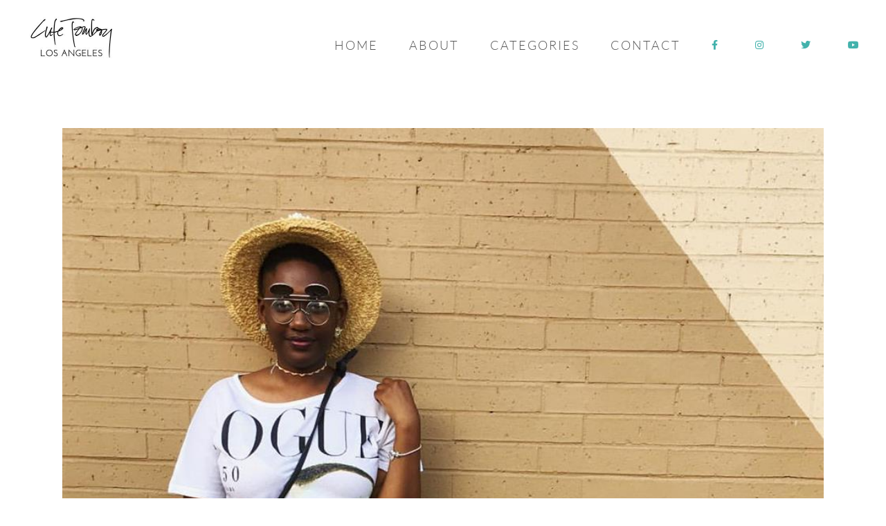

--- FILE ---
content_type: text/html; charset=UTF-8
request_url: https://cutetomboy.com/tag/fearless/
body_size: 10730
content:
<!DOCTYPE html>
<html class="avada-html-layout-wide avada-html-header-position-top avada-html-is-archive" lang="en-US" prefix="og: http://ogp.me/ns# fb: http://ogp.me/ns/fb#">
<head>
	<meta http-equiv="X-UA-Compatible" content="IE=edge" />
	<meta http-equiv="Content-Type" content="text/html; charset=utf-8"/>
	<meta name="viewport" content="width=device-width, initial-scale=1" />
	<meta name='robots' content='index, follow, max-image-preview:large, max-snippet:-1, max-video-preview:-1' />
	<style>img:is([sizes="auto" i], [sizes^="auto," i]) { contain-intrinsic-size: 3000px 1500px }</style>
	
	<!-- This site is optimized with the Yoast SEO plugin v26.6 - https://yoast.com/wordpress/plugins/seo/ -->
	<title>#fearless Archives - Cute Tomboy</title>
	<link rel="canonical" href="https://www.cutetomboy.com/tag/fearless/" />
	<meta property="og:locale" content="en_US" />
	<meta property="og:type" content="article" />
	<meta property="og:title" content="#fearless Archives - Cute Tomboy" />
	<meta property="og:url" content="https://www.cutetomboy.com/tag/fearless/" />
	<meta property="og:site_name" content="Cute Tomboy" />
	<meta name="twitter:card" content="summary_large_image" />
	<meta name="twitter:site" content="@cutetomboyco" />
	<script type="application/ld+json" class="yoast-schema-graph">{"@context":"https://schema.org","@graph":[{"@type":"CollectionPage","@id":"https://www.cutetomboy.com/tag/fearless/","url":"https://www.cutetomboy.com/tag/fearless/","name":"#fearless Archives - Cute Tomboy","isPartOf":{"@id":"https://www.cutetomboy.com/#website"},"primaryImageOfPage":{"@id":"https://www.cutetomboy.com/tag/fearless/#primaryimage"},"image":{"@id":"https://www.cutetomboy.com/tag/fearless/#primaryimage"},"thumbnailUrl":"https://cutetomboy.com/wp-content/uploads/2017/05/13925346_755343051271808_8589481792139984410_n.jpg","breadcrumb":{"@id":"https://www.cutetomboy.com/tag/fearless/#breadcrumb"},"inLanguage":"en-US"},{"@type":"ImageObject","inLanguage":"en-US","@id":"https://www.cutetomboy.com/tag/fearless/#primaryimage","url":"https://cutetomboy.com/wp-content/uploads/2017/05/13925346_755343051271808_8589481792139984410_n.jpg","contentUrl":"https://cutetomboy.com/wp-content/uploads/2017/05/13925346_755343051271808_8589481792139984410_n.jpg","width":960,"height":960},{"@type":"BreadcrumbList","@id":"https://www.cutetomboy.com/tag/fearless/#breadcrumb","itemListElement":[{"@type":"ListItem","position":1,"name":"Home","item":"https://cutetomboy.com/"},{"@type":"ListItem","position":2,"name":"#fearless"}]},{"@type":"WebSite","@id":"https://www.cutetomboy.com/#website","url":"https://www.cutetomboy.com/","name":"Cute Tomboy","description":"United by Spirit","potentialAction":[{"@type":"SearchAction","target":{"@type":"EntryPoint","urlTemplate":"https://www.cutetomboy.com/?s={search_term_string}"},"query-input":{"@type":"PropertyValueSpecification","valueRequired":true,"valueName":"search_term_string"}}],"inLanguage":"en-US"}]}</script>
	<!-- / Yoast SEO plugin. -->


<link rel='dns-prefetch' href='//fonts.googleapis.com' />
<link rel="alternate" type="application/rss+xml" title="Cute Tomboy &raquo; Feed" href="https://cutetomboy.com/feed/" />
<link rel="alternate" type="application/rss+xml" title="Cute Tomboy &raquo; Comments Feed" href="https://cutetomboy.com/comments/feed/" />
					<link rel="shortcut icon" href="https://cutetomboy.com/wp-content/uploads/2022/01/favicon.jpg" type="image/x-icon" />
		
					<!-- For iPhone -->
			<link rel="apple-touch-icon" href="https://cutetomboy.com/wp-content/uploads/2017/03/iphone.jpg">
		
					<!-- For iPhone Retina display -->
			<link rel="apple-touch-icon" sizes="180x180" href="https://cutetomboy.com/wp-content/uploads/2017/03/ip-ret.jpg">
		
					<!-- For iPad -->
			<link rel="apple-touch-icon" sizes="152x152" href="https://cutetomboy.com/wp-content/uploads/2017/03/ipad.jpg">
		
					<!-- For iPad Retina display -->
			<link rel="apple-touch-icon" sizes="167x167" href="https://cutetomboy.com/wp-content/uploads/2017/03/ipd-ret.jpg">
		
		<link rel="alternate" type="application/rss+xml" title="Cute Tomboy &raquo; #fearless Tag Feed" href="https://cutetomboy.com/tag/fearless/feed/" />
<script type="text/javascript">
/* <![CDATA[ */
window._wpemojiSettings = {"baseUrl":"https:\/\/s.w.org\/images\/core\/emoji\/16.0.1\/72x72\/","ext":".png","svgUrl":"https:\/\/s.w.org\/images\/core\/emoji\/16.0.1\/svg\/","svgExt":".svg","source":{"concatemoji":"https:\/\/cutetomboy.com\/wp-includes\/js\/wp-emoji-release.min.js?ver=6.8.3"}};
/*! This file is auto-generated */
!function(s,n){var o,i,e;function c(e){try{var t={supportTests:e,timestamp:(new Date).valueOf()};sessionStorage.setItem(o,JSON.stringify(t))}catch(e){}}function p(e,t,n){e.clearRect(0,0,e.canvas.width,e.canvas.height),e.fillText(t,0,0);var t=new Uint32Array(e.getImageData(0,0,e.canvas.width,e.canvas.height).data),a=(e.clearRect(0,0,e.canvas.width,e.canvas.height),e.fillText(n,0,0),new Uint32Array(e.getImageData(0,0,e.canvas.width,e.canvas.height).data));return t.every(function(e,t){return e===a[t]})}function u(e,t){e.clearRect(0,0,e.canvas.width,e.canvas.height),e.fillText(t,0,0);for(var n=e.getImageData(16,16,1,1),a=0;a<n.data.length;a++)if(0!==n.data[a])return!1;return!0}function f(e,t,n,a){switch(t){case"flag":return n(e,"\ud83c\udff3\ufe0f\u200d\u26a7\ufe0f","\ud83c\udff3\ufe0f\u200b\u26a7\ufe0f")?!1:!n(e,"\ud83c\udde8\ud83c\uddf6","\ud83c\udde8\u200b\ud83c\uddf6")&&!n(e,"\ud83c\udff4\udb40\udc67\udb40\udc62\udb40\udc65\udb40\udc6e\udb40\udc67\udb40\udc7f","\ud83c\udff4\u200b\udb40\udc67\u200b\udb40\udc62\u200b\udb40\udc65\u200b\udb40\udc6e\u200b\udb40\udc67\u200b\udb40\udc7f");case"emoji":return!a(e,"\ud83e\udedf")}return!1}function g(e,t,n,a){var r="undefined"!=typeof WorkerGlobalScope&&self instanceof WorkerGlobalScope?new OffscreenCanvas(300,150):s.createElement("canvas"),o=r.getContext("2d",{willReadFrequently:!0}),i=(o.textBaseline="top",o.font="600 32px Arial",{});return e.forEach(function(e){i[e]=t(o,e,n,a)}),i}function t(e){var t=s.createElement("script");t.src=e,t.defer=!0,s.head.appendChild(t)}"undefined"!=typeof Promise&&(o="wpEmojiSettingsSupports",i=["flag","emoji"],n.supports={everything:!0,everythingExceptFlag:!0},e=new Promise(function(e){s.addEventListener("DOMContentLoaded",e,{once:!0})}),new Promise(function(t){var n=function(){try{var e=JSON.parse(sessionStorage.getItem(o));if("object"==typeof e&&"number"==typeof e.timestamp&&(new Date).valueOf()<e.timestamp+604800&&"object"==typeof e.supportTests)return e.supportTests}catch(e){}return null}();if(!n){if("undefined"!=typeof Worker&&"undefined"!=typeof OffscreenCanvas&&"undefined"!=typeof URL&&URL.createObjectURL&&"undefined"!=typeof Blob)try{var e="postMessage("+g.toString()+"("+[JSON.stringify(i),f.toString(),p.toString(),u.toString()].join(",")+"));",a=new Blob([e],{type:"text/javascript"}),r=new Worker(URL.createObjectURL(a),{name:"wpTestEmojiSupports"});return void(r.onmessage=function(e){c(n=e.data),r.terminate(),t(n)})}catch(e){}c(n=g(i,f,p,u))}t(n)}).then(function(e){for(var t in e)n.supports[t]=e[t],n.supports.everything=n.supports.everything&&n.supports[t],"flag"!==t&&(n.supports.everythingExceptFlag=n.supports.everythingExceptFlag&&n.supports[t]);n.supports.everythingExceptFlag=n.supports.everythingExceptFlag&&!n.supports.flag,n.DOMReady=!1,n.readyCallback=function(){n.DOMReady=!0}}).then(function(){return e}).then(function(){var e;n.supports.everything||(n.readyCallback(),(e=n.source||{}).concatemoji?t(e.concatemoji):e.wpemoji&&e.twemoji&&(t(e.twemoji),t(e.wpemoji)))}))}((window,document),window._wpemojiSettings);
/* ]]> */
</script>
<style id='wp-emoji-styles-inline-css' type='text/css'>

	img.wp-smiley, img.emoji {
		display: inline !important;
		border: none !important;
		box-shadow: none !important;
		height: 1em !important;
		width: 1em !important;
		margin: 0 0.07em !important;
		vertical-align: -0.1em !important;
		background: none !important;
		padding: 0 !important;
	}
</style>
<style id='classic-theme-styles-inline-css' type='text/css'>
/*! This file is auto-generated */
.wp-block-button__link{color:#fff;background-color:#32373c;border-radius:9999px;box-shadow:none;text-decoration:none;padding:calc(.667em + 2px) calc(1.333em + 2px);font-size:1.125em}.wp-block-file__button{background:#32373c;color:#fff;text-decoration:none}
</style>
<style id='global-styles-inline-css' type='text/css'>
:root{--wp--preset--aspect-ratio--square: 1;--wp--preset--aspect-ratio--4-3: 4/3;--wp--preset--aspect-ratio--3-4: 3/4;--wp--preset--aspect-ratio--3-2: 3/2;--wp--preset--aspect-ratio--2-3: 2/3;--wp--preset--aspect-ratio--16-9: 16/9;--wp--preset--aspect-ratio--9-16: 9/16;--wp--preset--color--black: #000000;--wp--preset--color--cyan-bluish-gray: #abb8c3;--wp--preset--color--white: #ffffff;--wp--preset--color--pale-pink: #f78da7;--wp--preset--color--vivid-red: #cf2e2e;--wp--preset--color--luminous-vivid-orange: #ff6900;--wp--preset--color--luminous-vivid-amber: #fcb900;--wp--preset--color--light-green-cyan: #7bdcb5;--wp--preset--color--vivid-green-cyan: #00d084;--wp--preset--color--pale-cyan-blue: #8ed1fc;--wp--preset--color--vivid-cyan-blue: #0693e3;--wp--preset--color--vivid-purple: #9b51e0;--wp--preset--gradient--vivid-cyan-blue-to-vivid-purple: linear-gradient(135deg,rgba(6,147,227,1) 0%,rgb(155,81,224) 100%);--wp--preset--gradient--light-green-cyan-to-vivid-green-cyan: linear-gradient(135deg,rgb(122,220,180) 0%,rgb(0,208,130) 100%);--wp--preset--gradient--luminous-vivid-amber-to-luminous-vivid-orange: linear-gradient(135deg,rgba(252,185,0,1) 0%,rgba(255,105,0,1) 100%);--wp--preset--gradient--luminous-vivid-orange-to-vivid-red: linear-gradient(135deg,rgba(255,105,0,1) 0%,rgb(207,46,46) 100%);--wp--preset--gradient--very-light-gray-to-cyan-bluish-gray: linear-gradient(135deg,rgb(238,238,238) 0%,rgb(169,184,195) 100%);--wp--preset--gradient--cool-to-warm-spectrum: linear-gradient(135deg,rgb(74,234,220) 0%,rgb(151,120,209) 20%,rgb(207,42,186) 40%,rgb(238,44,130) 60%,rgb(251,105,98) 80%,rgb(254,248,76) 100%);--wp--preset--gradient--blush-light-purple: linear-gradient(135deg,rgb(255,206,236) 0%,rgb(152,150,240) 100%);--wp--preset--gradient--blush-bordeaux: linear-gradient(135deg,rgb(254,205,165) 0%,rgb(254,45,45) 50%,rgb(107,0,62) 100%);--wp--preset--gradient--luminous-dusk: linear-gradient(135deg,rgb(255,203,112) 0%,rgb(199,81,192) 50%,rgb(65,88,208) 100%);--wp--preset--gradient--pale-ocean: linear-gradient(135deg,rgb(255,245,203) 0%,rgb(182,227,212) 50%,rgb(51,167,181) 100%);--wp--preset--gradient--electric-grass: linear-gradient(135deg,rgb(202,248,128) 0%,rgb(113,206,126) 100%);--wp--preset--gradient--midnight: linear-gradient(135deg,rgb(2,3,129) 0%,rgb(40,116,252) 100%);--wp--preset--font-size--small: 9.75px;--wp--preset--font-size--medium: 20px;--wp--preset--font-size--large: 19.5px;--wp--preset--font-size--x-large: 42px;--wp--preset--font-size--normal: 13px;--wp--preset--font-size--xlarge: 26px;--wp--preset--font-size--huge: 39px;--wp--preset--spacing--20: 0.44rem;--wp--preset--spacing--30: 0.67rem;--wp--preset--spacing--40: 1rem;--wp--preset--spacing--50: 1.5rem;--wp--preset--spacing--60: 2.25rem;--wp--preset--spacing--70: 3.38rem;--wp--preset--spacing--80: 5.06rem;--wp--preset--shadow--natural: 6px 6px 9px rgba(0, 0, 0, 0.2);--wp--preset--shadow--deep: 12px 12px 50px rgba(0, 0, 0, 0.4);--wp--preset--shadow--sharp: 6px 6px 0px rgba(0, 0, 0, 0.2);--wp--preset--shadow--outlined: 6px 6px 0px -3px rgba(255, 255, 255, 1), 6px 6px rgba(0, 0, 0, 1);--wp--preset--shadow--crisp: 6px 6px 0px rgba(0, 0, 0, 1);}:where(.is-layout-flex){gap: 0.5em;}:where(.is-layout-grid){gap: 0.5em;}body .is-layout-flex{display: flex;}.is-layout-flex{flex-wrap: wrap;align-items: center;}.is-layout-flex > :is(*, div){margin: 0;}body .is-layout-grid{display: grid;}.is-layout-grid > :is(*, div){margin: 0;}:where(.wp-block-columns.is-layout-flex){gap: 2em;}:where(.wp-block-columns.is-layout-grid){gap: 2em;}:where(.wp-block-post-template.is-layout-flex){gap: 1.25em;}:where(.wp-block-post-template.is-layout-grid){gap: 1.25em;}.has-black-color{color: var(--wp--preset--color--black) !important;}.has-cyan-bluish-gray-color{color: var(--wp--preset--color--cyan-bluish-gray) !important;}.has-white-color{color: var(--wp--preset--color--white) !important;}.has-pale-pink-color{color: var(--wp--preset--color--pale-pink) !important;}.has-vivid-red-color{color: var(--wp--preset--color--vivid-red) !important;}.has-luminous-vivid-orange-color{color: var(--wp--preset--color--luminous-vivid-orange) !important;}.has-luminous-vivid-amber-color{color: var(--wp--preset--color--luminous-vivid-amber) !important;}.has-light-green-cyan-color{color: var(--wp--preset--color--light-green-cyan) !important;}.has-vivid-green-cyan-color{color: var(--wp--preset--color--vivid-green-cyan) !important;}.has-pale-cyan-blue-color{color: var(--wp--preset--color--pale-cyan-blue) !important;}.has-vivid-cyan-blue-color{color: var(--wp--preset--color--vivid-cyan-blue) !important;}.has-vivid-purple-color{color: var(--wp--preset--color--vivid-purple) !important;}.has-black-background-color{background-color: var(--wp--preset--color--black) !important;}.has-cyan-bluish-gray-background-color{background-color: var(--wp--preset--color--cyan-bluish-gray) !important;}.has-white-background-color{background-color: var(--wp--preset--color--white) !important;}.has-pale-pink-background-color{background-color: var(--wp--preset--color--pale-pink) !important;}.has-vivid-red-background-color{background-color: var(--wp--preset--color--vivid-red) !important;}.has-luminous-vivid-orange-background-color{background-color: var(--wp--preset--color--luminous-vivid-orange) !important;}.has-luminous-vivid-amber-background-color{background-color: var(--wp--preset--color--luminous-vivid-amber) !important;}.has-light-green-cyan-background-color{background-color: var(--wp--preset--color--light-green-cyan) !important;}.has-vivid-green-cyan-background-color{background-color: var(--wp--preset--color--vivid-green-cyan) !important;}.has-pale-cyan-blue-background-color{background-color: var(--wp--preset--color--pale-cyan-blue) !important;}.has-vivid-cyan-blue-background-color{background-color: var(--wp--preset--color--vivid-cyan-blue) !important;}.has-vivid-purple-background-color{background-color: var(--wp--preset--color--vivid-purple) !important;}.has-black-border-color{border-color: var(--wp--preset--color--black) !important;}.has-cyan-bluish-gray-border-color{border-color: var(--wp--preset--color--cyan-bluish-gray) !important;}.has-white-border-color{border-color: var(--wp--preset--color--white) !important;}.has-pale-pink-border-color{border-color: var(--wp--preset--color--pale-pink) !important;}.has-vivid-red-border-color{border-color: var(--wp--preset--color--vivid-red) !important;}.has-luminous-vivid-orange-border-color{border-color: var(--wp--preset--color--luminous-vivid-orange) !important;}.has-luminous-vivid-amber-border-color{border-color: var(--wp--preset--color--luminous-vivid-amber) !important;}.has-light-green-cyan-border-color{border-color: var(--wp--preset--color--light-green-cyan) !important;}.has-vivid-green-cyan-border-color{border-color: var(--wp--preset--color--vivid-green-cyan) !important;}.has-pale-cyan-blue-border-color{border-color: var(--wp--preset--color--pale-cyan-blue) !important;}.has-vivid-cyan-blue-border-color{border-color: var(--wp--preset--color--vivid-cyan-blue) !important;}.has-vivid-purple-border-color{border-color: var(--wp--preset--color--vivid-purple) !important;}.has-vivid-cyan-blue-to-vivid-purple-gradient-background{background: var(--wp--preset--gradient--vivid-cyan-blue-to-vivid-purple) !important;}.has-light-green-cyan-to-vivid-green-cyan-gradient-background{background: var(--wp--preset--gradient--light-green-cyan-to-vivid-green-cyan) !important;}.has-luminous-vivid-amber-to-luminous-vivid-orange-gradient-background{background: var(--wp--preset--gradient--luminous-vivid-amber-to-luminous-vivid-orange) !important;}.has-luminous-vivid-orange-to-vivid-red-gradient-background{background: var(--wp--preset--gradient--luminous-vivid-orange-to-vivid-red) !important;}.has-very-light-gray-to-cyan-bluish-gray-gradient-background{background: var(--wp--preset--gradient--very-light-gray-to-cyan-bluish-gray) !important;}.has-cool-to-warm-spectrum-gradient-background{background: var(--wp--preset--gradient--cool-to-warm-spectrum) !important;}.has-blush-light-purple-gradient-background{background: var(--wp--preset--gradient--blush-light-purple) !important;}.has-blush-bordeaux-gradient-background{background: var(--wp--preset--gradient--blush-bordeaux) !important;}.has-luminous-dusk-gradient-background{background: var(--wp--preset--gradient--luminous-dusk) !important;}.has-pale-ocean-gradient-background{background: var(--wp--preset--gradient--pale-ocean) !important;}.has-electric-grass-gradient-background{background: var(--wp--preset--gradient--electric-grass) !important;}.has-midnight-gradient-background{background: var(--wp--preset--gradient--midnight) !important;}.has-small-font-size{font-size: var(--wp--preset--font-size--small) !important;}.has-medium-font-size{font-size: var(--wp--preset--font-size--medium) !important;}.has-large-font-size{font-size: var(--wp--preset--font-size--large) !important;}.has-x-large-font-size{font-size: var(--wp--preset--font-size--x-large) !important;}
:where(.wp-block-post-template.is-layout-flex){gap: 1.25em;}:where(.wp-block-post-template.is-layout-grid){gap: 1.25em;}
:where(.wp-block-columns.is-layout-flex){gap: 2em;}:where(.wp-block-columns.is-layout-grid){gap: 2em;}
:root :where(.wp-block-pullquote){font-size: 1.5em;line-height: 1.6;}
</style>
<link rel='stylesheet' id='layerslider-css' href='https://cutetomboy.com/wp-content/plugins/LayerSlider/static/css/layerslider.css?ver=5.3.2' type='text/css' media='all' />
<link rel='stylesheet' id='ls-google-fonts-css' href='https://fonts.googleapis.com/css?family=Lato:100,300,regular,700,900%7COpen+Sans:300%7CIndie+Flower:regular%7COswald:300,regular,700&#038;subset=latin%2Clatin-ext' type='text/css' media='all' />
<link rel='stylesheet' id='fusion-dynamic-css-css' href='https://cutetomboy.com/wp-content/uploads/fusion-styles/27511a82a9bc793592d2fb39fd1a5ff6.min.css?ver=3.6.1' type='text/css' media='all' />
<script type="text/javascript" src="https://cutetomboy.com/wp-content/plugins/LayerSlider/static/js/greensock.js?ver=1.11.8" id="greensock-js"></script>
<script type="text/javascript" src="https://cutetomboy.com/wp-includes/js/jquery/jquery.min.js?ver=3.7.1" id="jquery-core-js"></script>
<script type="text/javascript" src="https://cutetomboy.com/wp-includes/js/jquery/jquery-migrate.min.js?ver=3.4.1" id="jquery-migrate-js"></script>
<script type="text/javascript" src="https://cutetomboy.com/wp-content/plugins/LayerSlider/static/js/layerslider.kreaturamedia.jquery.js?ver=5.3.2" id="layerslider-js"></script>
<script type="text/javascript" src="https://cutetomboy.com/wp-content/plugins/LayerSlider/static/js/layerslider.transitions.js?ver=5.3.2" id="layerslider-transitions-js"></script>
<script type="text/javascript" src="https://cutetomboy.com/wp-content/plugins/revslider/public/assets/js/jquery.themepunch.tools.min.js?ver=5.4.1" id="tp-tools-js"></script>
<script type="text/javascript" src="https://cutetomboy.com/wp-content/plugins/revslider/public/assets/js/jquery.themepunch.revolution.min.js?ver=5.4.1" id="revmin-js"></script>
<link rel="https://api.w.org/" href="https://cutetomboy.com/wp-json/" /><link rel="alternate" title="JSON" type="application/json" href="https://cutetomboy.com/wp-json/wp/v2/tags/1564" /><link rel="EditURI" type="application/rsd+xml" title="RSD" href="https://cutetomboy.com/xmlrpc.php?rsd" />
<meta name="generator" content="WordPress 6.8.3" />
<style type="text/css" id="css-fb-visibility">@media screen and (max-width: 640px){.fusion-no-small-visibility{display:none !important;}body:not(.fusion-builder-ui-wireframe) .sm-text-align-center{text-align:center !important;}body:not(.fusion-builder-ui-wireframe) .sm-text-align-left{text-align:left !important;}body:not(.fusion-builder-ui-wireframe) .sm-text-align-right{text-align:right !important;}body:not(.fusion-builder-ui-wireframe) .sm-flex-align-center{justify-content:center !important;}body:not(.fusion-builder-ui-wireframe) .sm-flex-align-flex-start{justify-content:flex-start !important;}body:not(.fusion-builder-ui-wireframe) .sm-flex-align-flex-end{justify-content:flex-end !important;}body:not(.fusion-builder-ui-wireframe) .sm-mx-auto{margin-left:auto !important;margin-right:auto !important;}body:not(.fusion-builder-ui-wireframe) .sm-ml-auto{margin-left:auto !important;}body:not(.fusion-builder-ui-wireframe) .sm-mr-auto{margin-right:auto !important;}body:not(.fusion-builder-ui-wireframe) .fusion-absolute-position-small{position:absolute;top:auto;width:100%;}}@media screen and (min-width: 641px) and (max-width: 1024px){.fusion-no-medium-visibility{display:none !important;}body:not(.fusion-builder-ui-wireframe) .md-text-align-center{text-align:center !important;}body:not(.fusion-builder-ui-wireframe) .md-text-align-left{text-align:left !important;}body:not(.fusion-builder-ui-wireframe) .md-text-align-right{text-align:right !important;}body:not(.fusion-builder-ui-wireframe) .md-flex-align-center{justify-content:center !important;}body:not(.fusion-builder-ui-wireframe) .md-flex-align-flex-start{justify-content:flex-start !important;}body:not(.fusion-builder-ui-wireframe) .md-flex-align-flex-end{justify-content:flex-end !important;}body:not(.fusion-builder-ui-wireframe) .md-mx-auto{margin-left:auto !important;margin-right:auto !important;}body:not(.fusion-builder-ui-wireframe) .md-ml-auto{margin-left:auto !important;}body:not(.fusion-builder-ui-wireframe) .md-mr-auto{margin-right:auto !important;}body:not(.fusion-builder-ui-wireframe) .fusion-absolute-position-medium{position:absolute;top:auto;width:100%;}}@media screen and (min-width: 1025px){.fusion-no-large-visibility{display:none !important;}body:not(.fusion-builder-ui-wireframe) .lg-text-align-center{text-align:center !important;}body:not(.fusion-builder-ui-wireframe) .lg-text-align-left{text-align:left !important;}body:not(.fusion-builder-ui-wireframe) .lg-text-align-right{text-align:right !important;}body:not(.fusion-builder-ui-wireframe) .lg-flex-align-center{justify-content:center !important;}body:not(.fusion-builder-ui-wireframe) .lg-flex-align-flex-start{justify-content:flex-start !important;}body:not(.fusion-builder-ui-wireframe) .lg-flex-align-flex-end{justify-content:flex-end !important;}body:not(.fusion-builder-ui-wireframe) .lg-mx-auto{margin-left:auto !important;margin-right:auto !important;}body:not(.fusion-builder-ui-wireframe) .lg-ml-auto{margin-left:auto !important;}body:not(.fusion-builder-ui-wireframe) .lg-mr-auto{margin-right:auto !important;}body:not(.fusion-builder-ui-wireframe) .fusion-absolute-position-large{position:absolute;top:auto;width:100%;}}</style><meta name="generator" content="Powered by Slider Revolution 5.4.1 - responsive, Mobile-Friendly Slider Plugin for WordPress with comfortable drag and drop interface." />
		<script type="text/javascript">
			var doc = document.documentElement;
			doc.setAttribute( 'data-useragent', navigator.userAgent );
		</script>
		
	</head>

<body data-rsssl=1 class="archive tag tag-fearless tag-1564 wp-theme-Avada wp-child-theme-Avada-Child-Theme fusion-image-hovers fusion-pagination-sizing fusion-button_type-flat fusion-button_span-no fusion-button_gradient-linear avada-image-rollover-circle-no avada-image-rollover-yes avada-image-rollover-direction-fade fusion-body ltr fusion-sticky-header no-tablet-sticky-header no-mobile-sticky-header no-mobile-slidingbar no-mobile-totop avada-has-rev-slider-styles fusion-disable-outline fusion-sub-menu-fade mobile-logo-pos-left layout-wide-mode avada-has-boxed-modal-shadow- layout-scroll-offset-full avada-has-zero-margin-offset-top fusion-top-header menu-text-align-center mobile-menu-design-modern fusion-show-pagination-text fusion-header-layout-v1 avada-responsive avada-footer-fx-none avada-menu-highlight-style-bar fusion-search-form-clean fusion-main-menu-search-overlay fusion-avatar-circle avada-sticky-shrinkage avada-dropdown-styles avada-blog-layout-medium avada-blog-archive-layout-large avada-header-shadow-no avada-menu-icon-position-left avada-has-megamenu-shadow avada-has-mainmenu-dropdown-divider avada-has-header-100-width avada-has-pagetitle-100-width avada-has-pagetitle-bg-full avada-has-100-footer avada-has-breadcrumb-mobile-hidden avada-has-titlebar-hide avada-has-pagination-padding avada-flyout-menu-direction-fade avada-ec-views-v1" >
		<a class="skip-link screen-reader-text" href="#content">Skip to content</a>

	<div id="boxed-wrapper">
		<div class="fusion-sides-frame"></div>
		<div id="wrapper" class="fusion-wrapper">
			<div id="home" style="position:relative;top:-1px;"></div>
			
				
			<header class="fusion-header-wrapper">
				<div class="fusion-header-v1 fusion-logo-alignment fusion-logo-left fusion-sticky-menu- fusion-sticky-logo- fusion-mobile-logo-1  fusion-mobile-menu-design-modern">
					<div class="fusion-header-sticky-height"></div>
<div class="fusion-header">
	<div class="fusion-row">
					<div class="fusion-logo" data-margin-top="24px" data-margin-bottom="0px" data-margin-left="0px" data-margin-right="0px">
			<a class="fusion-logo-link"  href="https://cutetomboy.com/" >

						<!-- standard logo -->
			<img src="https://cutetomboy.com/wp-content/uploads/2017/03/handwritten-80.jpg" srcset="https://cutetomboy.com/wp-content/uploads/2017/03/handwritten-80.jpg 1x, https://cutetomboy.com/wp-content/uploads/2016/01/handwritten-sml.jpg 2x" width="202" height="80" style="max-height:80px;height:auto;" alt="Cute Tomboy Logo" data-retina_logo_url="https://cutetomboy.com/wp-content/uploads/2016/01/handwritten-sml.jpg" class="fusion-standard-logo" />

											<!-- mobile logo -->
				<img src="https://cutetomboy.com/wp-content/uploads/2016/01/handwritten-sml.jpg" srcset="https://cutetomboy.com/wp-content/uploads/2016/01/handwritten-sml.jpg 1x" width="300" height="119" alt="Cute Tomboy Logo" data-retina_logo_url="" class="fusion-mobile-logo" />
			
					</a>
		</div>		<nav class="fusion-main-menu" aria-label="Main Menu"><div class="fusion-overlay-search">		<form role="search" class="searchform fusion-search-form  fusion-search-form-clean" method="get" action="https://cutetomboy.com/">
			<div class="fusion-search-form-content">

				
				<div class="fusion-search-field search-field">
					<label><span class="screen-reader-text">Search for:</span>
													<input type="search" value="" name="s" class="s" placeholder="Search..." required aria-required="true" aria-label="Search..."/>
											</label>
				</div>
				<div class="fusion-search-button search-button">
					<input type="submit" class="fusion-search-submit searchsubmit" aria-label="Search" value="&#xf002;" />
									</div>

				
			</div>


			
		</form>
		<div class="fusion-search-spacer"></div><a href="#" role="button" aria-label="Close Search" class="fusion-close-search"></a></div><ul id="menu-main" class="fusion-menu"><li  id="menu-item-50401"  class="menu-item menu-item-type-post_type menu-item-object-page menu-item-home menu-item-50401"  data-item-id="50401"><a  href="https://cutetomboy.com/" class="fusion-bar-highlight"><span class="menu-text">Home</span></a></li><li  id="menu-item-50395"  class="menu-item menu-item-type-post_type menu-item-object-page menu-item-50395"  data-item-id="50395"><a  href="https://cutetomboy.com/about-ctb/" class="fusion-bar-highlight"><span class="menu-text">About</span></a></li><li  id="menu-item-50491"  class="menu-item menu-item-type-custom menu-item-object-custom menu-item-has-children menu-item-50491 fusion-dropdown-menu"  data-item-id="50491"><a  class="fusion-bar-highlight"><span class="menu-text">Categories</span></a><ul class="sub-menu"><li  id="menu-item-51722"  class="menu-item menu-item-type-post_type menu-item-object-page menu-item-51722 fusion-dropdown-submenu" ><a  href="https://cutetomboy.com/streetfly/" class="fusion-bar-highlight"><span>STREETFLY</span></a></li><li  id="menu-item-51721"  class="menu-item menu-item-type-post_type menu-item-object-page menu-item-51721 fusion-dropdown-submenu" ><a  href="https://cutetomboy.com/beauty/" class="fusion-bar-highlight"><span>BEAUTY</span></a></li><li  id="menu-item-51719"  class="menu-item menu-item-type-post_type menu-item-object-page menu-item-51719 fusion-dropdown-submenu" ><a  href="https://cutetomboy.com/inspiration/" class="fusion-bar-highlight"><span>INSPIRATION</span></a></li><li  id="menu-item-51720"  class="menu-item menu-item-type-post_type menu-item-object-page menu-item-51720 fusion-dropdown-submenu" ><a  href="https://cutetomboy.com/collaborations/" class="fusion-bar-highlight"><span>COLLABORATIONS</span></a></li><li  id="menu-item-51753"  class="menu-item menu-item-type-post_type menu-item-object-page menu-item-51753 fusion-dropdown-submenu" ><a  href="https://cutetomboy.com/featured/" class="fusion-bar-highlight"><span>FEATURED</span></a></li></ul></li><li  id="menu-item-21600"  class="menu-item menu-item-type-post_type menu-item-object-page menu-item-21600"  data-item-id="21600"><a  href="https://cutetomboy.com/contact-us/" class="fusion-bar-highlight"><span class="menu-text">Contact</span></a></li><li  id="menu-item-51730"  class="menu-item menu-item-type-custom menu-item-object-custom menu-item-51730"  data-item-id="51730"><a  href="https://www.facebook.com/officialcutetomboy" class="fusion-flex-link fusion-bar-highlight"><span class="fusion-megamenu-icon"><i class="glyphicon  fa fa-facebook" aria-hidden="true"></i></span><span class="menu-text"><span style="display:none;">.</span></span></a></li><li  id="menu-item-51731"  class="menu-item menu-item-type-custom menu-item-object-custom menu-item-51731"  data-item-id="51731"><a  href="https://www.instagram.com/OFFICIALCUTETOMBOY/" class="fusion-flex-link fusion-bar-highlight"><span class="fusion-megamenu-icon"><i class="glyphicon  fa fa-instagram" aria-hidden="true"></i></span><span class="menu-text"><span style="display:none;">.</span></span></a></li><li  id="menu-item-51732"  class="menu-item menu-item-type-custom menu-item-object-custom menu-item-51732"  data-item-id="51732"><a  href="https://twitter.com/cutetomboyco" class="fusion-flex-link fusion-bar-highlight"><span class="fusion-megamenu-icon"><i class="glyphicon  fa fa-twitter" aria-hidden="true"></i></span><span class="menu-text"><span style="display:none;">.</span></span></a></li><li  id="menu-item-51733"  class="menu-item menu-item-type-custom menu-item-object-custom menu-item-51733"  data-item-id="51733"><a  href="https://www.youtube.com/channel/UCt-GU5fvXESuaQ3kQeIbaKg" class="fusion-flex-link fusion-bar-highlight"><span class="fusion-megamenu-icon"><i class="glyphicon  fa fa-youtube" aria-hidden="true"></i></span><span class="menu-text"><span style="display:none;">.</span></span></a></li></ul></nav>	<div class="fusion-mobile-menu-icons">
							<a href="#" class="fusion-icon awb-icon-bars" aria-label="Toggle mobile menu" aria-expanded="false"></a>
		
		
		
			</div>

<nav class="fusion-mobile-nav-holder fusion-mobile-menu-text-align-left" aria-label="Main Menu Mobile"></nav>

					</div>
</div>
				</div>
				<div class="fusion-clearfix"></div>
			</header>
							
						<div id="sliders-container" class="fusion-slider-visibility">
					</div>
				
				
			
			
						<main id="main" class="clearfix ">
				<div class="fusion-row" style="">
<section id="content" class="full-width" style="width: 100%;">
	
	<div id="posts-container" class="fusion-blog-archive fusion-blog-layout-large-wrapper fusion-clearfix">
	<div class="fusion-posts-container fusion-blog-layout-large fusion-blog-pagination fusion-blog-rollover " data-pages="1">
		
		
													<article id="post-51862" class="fusion-post-large  post fusion-clearfix post-51862 type-post status-publish format-standard has-post-thumbnail hentry category-inspiration tag-70s tag-alexandermcqueen tag-andywarhol tag-assistant tag-blog tag-blogger tag-brand tag-clothing tag-clothingbrand tag-collaborate tag-collage tag-costumedesign tag-create tag-ctb tag-design tag-emerging tag-fashiondesign tag-fearless tag-film tag-fixate tag-illustration tag-influence tag-intern tag-invent tag-kamsi tag-kamsimagazine tag-kamsimagazine-style tag-keyonnabutler tag-lifestyle tag-lifestyleblog tag-linkdin tag-newsletter tag-newspaper tag-pa tag-peechee tag-pennsylvania tag-philadelphia tag-philly tag-promote tag-publication tag-quote tag-raw tag-reconstruct tag-risky tag-selftaught tag-skills tag-stellardesign tag-streetart tag-styling tag-stylist tag-theatre tag-wardrobe tag-yourstyle tag-yourstyleforecast tag-cutetomboy tag-fashion tag-unitedbyspirit">
				
				
				
									
		<div class="fusion-flexslider flexslider fusion-flexslider-loading fusion-post-slideshow">
		<ul class="slides">
																		<li><div  class="fusion-image-wrapper" aria-haspopup="true">
				<img width="960" height="960" src="https://cutetomboy.com/wp-content/uploads/2017/05/13925346_755343051271808_8589481792139984410_n.jpg" class="attachment-full size-full wp-post-image" alt="" decoding="async" fetchpriority="high" srcset="https://cutetomboy.com/wp-content/uploads/2017/05/13925346_755343051271808_8589481792139984410_n-200x200.jpg 200w, https://cutetomboy.com/wp-content/uploads/2017/05/13925346_755343051271808_8589481792139984410_n-400x400.jpg 400w, https://cutetomboy.com/wp-content/uploads/2017/05/13925346_755343051271808_8589481792139984410_n-600x600.jpg 600w, https://cutetomboy.com/wp-content/uploads/2017/05/13925346_755343051271808_8589481792139984410_n-800x800.jpg 800w, https://cutetomboy.com/wp-content/uploads/2017/05/13925346_755343051271808_8589481792139984410_n.jpg 960w" sizes="(max-width: 780px) 100vw, 960px" /><div class="fusion-rollover">
	<div class="fusion-rollover-content">

														<a class="fusion-rollover-link" href="https://cutetomboy.com/meet-emerging-designer-keyonna-butler/">MEET EMERGING DESIGNER KEYONNA BUTLER</a>
			
								
		
								
								
		
						<a class="fusion-link-wrapper" href="https://cutetomboy.com/meet-emerging-designer-keyonna-butler/" aria-label="MEET EMERGING DESIGNER KEYONNA BUTLER"></a>
	</div>
</div>
</div>
</li>
																																										<li>
							<div class="fusion-image-wrapper">
								<a href="https://cutetomboy.com/meet-emerging-designer-keyonna-butler/" aria-label="MEET EMERGING DESIGNER KEYONNA BUTLER">
																		<img decoding="async" width="494" height="640" src="https://cutetomboy.com/wp-content/uploads/2017/05/IMG_0553.jpg" alt="" class="wp-image-51863" role="presentation" srcset="https://cutetomboy.com/wp-content/uploads/2017/05/IMG_0553-200x259.jpg 200w, https://cutetomboy.com/wp-content/uploads/2017/05/IMG_0553-400x518.jpg 400w, https://cutetomboy.com/wp-content/uploads/2017/05/IMG_0553.jpg 494w" sizes="(max-width: 780px) 100vw, 494px" />								</a>
								<a style="display:none;" href="https://cutetomboy.com/wp-content/uploads/2017/05/IMG_0553.jpg" data-rel="iLightbox[gallery51862]"  title="" data-title="IMG_0553" data-caption="">
																	</a>
							</div>
						</li>
																																													<li>
							<div class="fusion-image-wrapper">
								<a href="https://cutetomboy.com/meet-emerging-designer-keyonna-butler/" aria-label="MEET EMERGING DESIGNER KEYONNA BUTLER">
																		<img decoding="async" width="768" height="960" src="https://cutetomboy.com/wp-content/uploads/2017/05/15135824_807645709374875_6944054046740814780_n.jpg" alt="" class="wp-image-51868" role="presentation" srcset="https://cutetomboy.com/wp-content/uploads/2017/05/15135824_807645709374875_6944054046740814780_n-200x250.jpg 200w, https://cutetomboy.com/wp-content/uploads/2017/05/15135824_807645709374875_6944054046740814780_n-400x500.jpg 400w, https://cutetomboy.com/wp-content/uploads/2017/05/15135824_807645709374875_6944054046740814780_n-600x750.jpg 600w, https://cutetomboy.com/wp-content/uploads/2017/05/15135824_807645709374875_6944054046740814780_n.jpg 768w" sizes="(max-width: 780px) 100vw, 768px" />								</a>
								<a style="display:none;" href="https://cutetomboy.com/wp-content/uploads/2017/05/15135824_807645709374875_6944054046740814780_n.jpg" data-rel="iLightbox[gallery51862]"  title="" data-title="15135824_807645709374875_6944054046740814780_n" data-caption="">
																	</a>
							</div>
						</li>
																																													<li>
							<div class="fusion-image-wrapper">
								<a href="https://cutetomboy.com/meet-emerging-designer-keyonna-butler/" aria-label="MEET EMERGING DESIGNER KEYONNA BUTLER">
																		<img decoding="async" width="768" height="960" src="https://cutetomboy.com/wp-content/uploads/2017/05/16105722_845310462275066_2135311552101411846_n.jpg" alt="" class="wp-image-51866" role="presentation" srcset="https://cutetomboy.com/wp-content/uploads/2017/05/16105722_845310462275066_2135311552101411846_n-200x250.jpg 200w, https://cutetomboy.com/wp-content/uploads/2017/05/16105722_845310462275066_2135311552101411846_n-400x500.jpg 400w, https://cutetomboy.com/wp-content/uploads/2017/05/16105722_845310462275066_2135311552101411846_n-600x750.jpg 600w, https://cutetomboy.com/wp-content/uploads/2017/05/16105722_845310462275066_2135311552101411846_n.jpg 768w" sizes="(max-width: 780px) 100vw, 768px" />								</a>
								<a style="display:none;" href="https://cutetomboy.com/wp-content/uploads/2017/05/16105722_845310462275066_2135311552101411846_n.jpg" data-rel="iLightbox[gallery51862]"  title="" data-title="16105722_845310462275066_2135311552101411846_n" data-caption="">
																	</a>
							</div>
						</li>
																																													<li>
							<div class="fusion-image-wrapper">
								<a href="https://cutetomboy.com/meet-emerging-designer-keyonna-butler/" aria-label="MEET EMERGING DESIGNER KEYONNA BUTLER">
																		<img decoding="async" width="768" height="960" src="https://cutetomboy.com/wp-content/uploads/2017/05/17155930_872638189542293_3108126951582744106_n.jpg" alt="" class="wp-image-51865" role="presentation" srcset="https://cutetomboy.com/wp-content/uploads/2017/05/17155930_872638189542293_3108126951582744106_n-200x250.jpg 200w, https://cutetomboy.com/wp-content/uploads/2017/05/17155930_872638189542293_3108126951582744106_n-400x500.jpg 400w, https://cutetomboy.com/wp-content/uploads/2017/05/17155930_872638189542293_3108126951582744106_n-600x750.jpg 600w, https://cutetomboy.com/wp-content/uploads/2017/05/17155930_872638189542293_3108126951582744106_n.jpg 768w" sizes="(max-width: 780px) 100vw, 768px" />								</a>
								<a style="display:none;" href="https://cutetomboy.com/wp-content/uploads/2017/05/17155930_872638189542293_3108126951582744106_n.jpg" data-rel="iLightbox[gallery51862]"  title="" data-title="17155930_872638189542293_3108126951582744106_n" data-caption="">
																	</a>
							</div>
						</li>
																					</ul>
	</div>
				
				
				
				<div class="fusion-post-content post-content">
					<h2 class="entry-title fusion-post-title"><a href="https://cutetomboy.com/meet-emerging-designer-keyonna-butler/">MEET EMERGING DESIGNER KEYONNA BUTLER</a></h2>
										
					<div class="fusion-post-content-container">
						<p>Meet Keyonna Butler, an emerging designer from Philadelphia Pennsylvania. Keyonna is not only known as Fashion Designer but also a journalist who balances life between creative projects in design and as writer/editor for her lifestyle blog at Stellar Lifestyle.  Talk about girlboss, Keyonna is a Liberal Arts Honor student who holds a Bachelor's Degree in Fashion Design from [...]</p>					</div>
				</div>

				
																			<div class="fusion-meta-info">
																						<div class="fusion-alignleft"><span class="vcard rich-snippet-hidden"><span class="fn"><a href="https://cutetomboy.com/author/jovi/" title="Posts by Jovanna Paramo" rel="author">Jovanna Paramo</a></span></span><span class="updated rich-snippet-hidden">2017-06-12T18:52:09+00:00</span><span>May 4th, 2017</span><span class="fusion-inline-sep">|</span><a href="https://cutetomboy.com/category/inspiration/" rel="category tag">INSPIRATION</a><span class="fusion-inline-sep">|</span></div>							
																														<div class="fusion-alignright">
									<a href="https://cutetomboy.com/meet-emerging-designer-keyonna-butler/" class="fusion-read-more" aria-label="More on MEET EMERGING DESIGNER KEYONNA BUTLER">
										Read More									</a>
								</div>
													</div>
									
				
							</article>

			
		
		
	</div>

			</div>
</section>
						
					</div>  <!-- fusion-row -->
				</main>  <!-- #main -->
				
				
								
					
		<div class="fusion-footer">
					
	<footer class="fusion-footer-widget-area fusion-widget-area fusion-footer-widget-area-center">
		<div class="fusion-row">
			<div class="fusion-columns fusion-columns-1 fusion-widget-area">
				
																									<div class="fusion-column fusion-column-last col-lg-12 col-md-12 col-sm-12">
							<section id="text-7" class="fusion-footer-widget-column widget widget_text">			<div class="textwidget">[no_icons icon_pack="font_elegant" fe_icon="social_facebook_circle" fa_size="fa-lg" custom_size="17" type="normal" rotated_shape="no" link="https://www.facebook.com/officialcutetomboy" target="_self" icon_color="#c2c2c2" hover_icon_color="#646464 margin="0px 0px 0px 18px"]

[no_icons icon_pack="font_elegant" fe_icon="social_twitter_circle" fa_size="fa-lg" custom_size="17" type="normal" rotated_shape="no" link="https://twitter.com/cutetomboyco" target="_self" icon_color="#c2c2c2" hover_icon_color="#646464" margin="0px 0px 0px 10px"]


[no_icons icon_pack="font_elegant" fe_icon="social_youtube_circle" fa_size="fa-yt" custom_size="17" type="normal" rotated_shape="no" link="https://www.youtube.com/channel/UCt-GU5fvXESuaQ3kQeIbaKg" target="_self" icon_color="#c2c2c2" hover_icon_color="#646464" margin="0px 12px 0px 10px"]</div>
		<div style="clear:both;"></div></section>																					</div>
																																																						
				<div class="fusion-clearfix"></div>
			</div> <!-- fusion-columns -->
		</div> <!-- fusion-row -->
	</footer> <!-- fusion-footer-widget-area -->

	
	<footer id="footer" class="fusion-footer-copyright-area fusion-footer-copyright-center">
		<div class="fusion-row">
			<div class="fusion-copyright-content">

				<div class="fusion-copyright-notice">
		<div>
		Copyright 2017 Cute Tomboy | All Rights Reserved	</div>
</div>
<div class="fusion-social-links-footer">
	<div class="fusion-social-networks"><div class="fusion-social-networks-wrapper"><a  class="fusion-social-network-icon fusion-tooltip fusion-facebook awb-icon-facebook" style data-placement="top" data-title="Facebook" data-toggle="tooltip" title="Facebook" href="https://www.facebook.com/officialcutetomboy" target="_blank" rel="noreferrer"><span class="screen-reader-text">Facebook</span></a><a  class="fusion-social-network-icon fusion-tooltip fusion-instagram awb-icon-instagram" style data-placement="top" data-title="Instagram" data-toggle="tooltip" title="Instagram" href="https://www.instagram.com/OFFICIALCUTETOMBOY/" target="_blank" rel="noopener noreferrer"><span class="screen-reader-text">Instagram</span></a><a  class="fusion-social-network-icon fusion-tooltip fusion-twitter awb-icon-twitter" style data-placement="top" data-title="Twitter" data-toggle="tooltip" title="Twitter" href="https://twitter.com/cutetomboyco" target="_blank" rel="noopener noreferrer"><span class="screen-reader-text">Twitter</span></a><a  class="fusion-social-network-icon fusion-tooltip fusion-youtube awb-icon-youtube" style data-placement="top" data-title="YouTube" data-toggle="tooltip" title="YouTube" href="ttps://www.youtube.com/channel/UCt-GU5fvXESuaQ3kQeIbaKg" target="_blank" rel="noopener noreferrer"><span class="screen-reader-text">YouTube</span></a></div></div></div>

			</div> <!-- fusion-fusion-copyright-content -->
		</div> <!-- fusion-row -->
	</footer> <!-- #footer -->
		</div> <!-- fusion-footer -->

		
					<div class="fusion-sliding-bar-wrapper">
											</div>

												</div> <!-- wrapper -->
		</div> <!-- #boxed-wrapper -->
		<div class="fusion-top-frame"></div>
		<div class="fusion-bottom-frame"></div>
		<div class="fusion-boxed-shadow"></div>
		<a class="fusion-one-page-text-link fusion-page-load-link" tabindex="-1" href="#" aria-hidden="true">Page load link</a>

		<div class="avada-footer-scripts">
			<script type="speculationrules">
{"prefetch":[{"source":"document","where":{"and":[{"href_matches":"\/*"},{"not":{"href_matches":["\/wp-*.php","\/wp-admin\/*","\/wp-content\/uploads\/*","\/wp-content\/*","\/wp-content\/plugins\/*","\/wp-content\/themes\/Avada-Child-Theme\/*","\/wp-content\/themes\/Avada\/*","\/*\\?(.+)"]}},{"not":{"selector_matches":"a[rel~=\"nofollow\"]"}},{"not":{"selector_matches":".no-prefetch, .no-prefetch a"}}]},"eagerness":"conservative"}]}
</script>
<script type="text/javascript">var fusionNavIsCollapsed=function(e){var t;window.innerWidth<=e.getAttribute("data-breakpoint")?(e.classList.add("collapse-enabled"),e.classList.contains("expanded")||(e.setAttribute("aria-expanded","false"),window.dispatchEvent(new Event("fusion-mobile-menu-collapsed",{bubbles:!0,cancelable:!0})))):(null!==e.querySelector(".menu-item-has-children.expanded .fusion-open-nav-submenu-on-click")&&e.querySelector(".menu-item-has-children.expanded .fusion-open-nav-submenu-on-click").click(),e.classList.remove("collapse-enabled"),e.setAttribute("aria-expanded","true"),null!==e.querySelector(".fusion-custom-menu")&&e.querySelector(".fusion-custom-menu").removeAttribute("style")),e.classList.add("no-wrapper-transition"),clearTimeout(t),t=setTimeout(()=>{e.classList.remove("no-wrapper-transition")},400),e.classList.remove("loading")},fusionRunNavIsCollapsed=function(){var e,t=document.querySelectorAll(".fusion-menu-element-wrapper");for(e=0;e<t.length;e++)fusionNavIsCollapsed(t[e])};function avadaGetScrollBarWidth(){var e,t,n,s=document.createElement("p");return s.style.width="100%",s.style.height="200px",(e=document.createElement("div")).style.position="absolute",e.style.top="0px",e.style.left="0px",e.style.visibility="hidden",e.style.width="200px",e.style.height="150px",e.style.overflow="hidden",e.appendChild(s),document.body.appendChild(e),t=s.offsetWidth,e.style.overflow="scroll",t==(n=s.offsetWidth)&&(n=e.clientWidth),document.body.removeChild(e),jQuery("html").hasClass("awb-scroll")&&10<t-n?10:t-n}fusionRunNavIsCollapsed(),window.addEventListener("fusion-resize-horizontal",fusionRunNavIsCollapsed);</script><script type="text/javascript" src="https://cutetomboy.com/wp-content/uploads/fusion-scripts/c26b709281088888d1a3db5cdace324c.min.js?ver=3.6.1" id="fusion-scripts-js"></script>
				<script type="text/javascript">
				jQuery( document ).ready( function() {
					var ajaxurl = 'https://cutetomboy.com/wp-admin/admin-ajax.php';
					if ( 0 < jQuery( '.fusion-login-nonce' ).length ) {
						jQuery.get( ajaxurl, { 'action': 'fusion_login_nonce' }, function( response ) {
							jQuery( '.fusion-login-nonce' ).html( response );
						});
					}
				});
								</script>
						</div>

			<div class="to-top-container to-top-right">
		<a href="#" id="toTop" class="fusion-top-top-link">
			<span class="screen-reader-text">Go to Top</span>
		</a>
	</div>
		</body>
</html>
